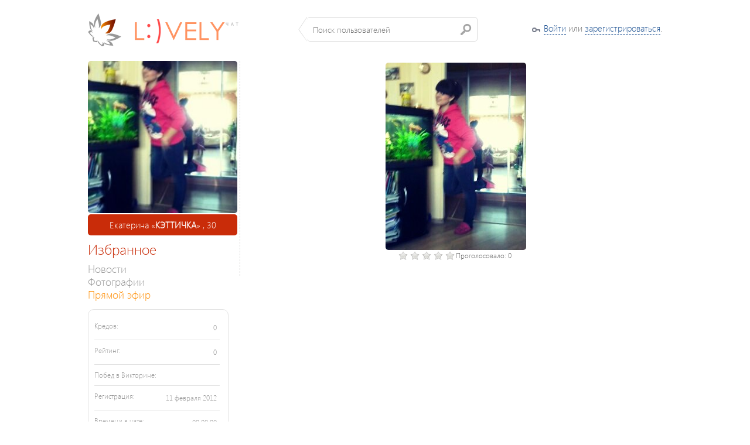

--- FILE ---
content_type: text/html; charset=utf-8
request_url: https://lovelychat.ru/photo/enlarge_your_photo/2917
body_size: 36619
content:
<!DOCTYPE html PUBLIC "-//W3C//DTD XHTML 1.0 Transitional//EN" "http://www.w3.org/TR/xhtml1/DTD/xhtml1-transitional.dtd">
<html>
    <head>
        <title>Фото #2917  - Екатерина &laquo;КЭТТИЧКА&raquo; , 30 - LovelyChat.RU</title>
        <meta http-equiv="content-type" content="text/html;charset=utf-8" />
		<link href="/media/chat/css/flick/jquery-ui-1.8.16.custom.css" rel="stylesheet" />
        <link href="/media/chat/css/chat.css" rel="stylesheet" />
        <link href="/media/chat/js/colorbox/colorbox.css" rel="stylesheet" />

                <script src="/media/chat/js/locale/lovelychat.ru/translation_ru.js"></script>
        <link rel="icon" type="image/png" href="/media/chat/img/lovelychat.ru/favicon.png" />
        
	    	<meta property="og:url" content="http://lovelychat.ru/photo/enlarge_your_photo/2917"/>
	<meta property="og:title" content="Фото #2917"/>
	<meta property="og:type" content="website"/>
	<meta property="og:image" content="http://lovelychat.ru/uploads/108/26/phpdI0x17kaqX.jpg"/>
	<meta property="og:description" content=""/>
	<meta property="og:site_name" content="lovelychat.ru"/>


        		<script src="/media/chat/js/common.js"></script>
	    	
		<script type="text/javascript" src="/media/chat/js/plupload/i18n/ru.js"></script>
	
		<meta http-equiv="refresh" content="600"/>
     
	 	<script type="text/javascript">
                $(document).ready( function(){
                    $('a.gallery').colorbox({
                    	current:	"Изображение {current} из {total}"	
                    });
                });
                 $(document).ready(function(){
                    $('textarea[autosize="1"]').autosize();
                });
        </script>
    	
    	<link href="/media/css/styles.css" rel="stylesheet" />
    
    	<!-- Google Analytics -->
		<script type="text/javascript">
		
		  var _gaq = _gaq || [];
		  _gaq.push(['_setAccount', 'UA-26080351-1']);
		  _gaq.push(['_setDomainName', 'rozmova.in.ua']);
		  _gaq.push(['_setAllowLinker', true]);
		  _gaq.push(['_trackPageview']);
		
		  (function() {
		    var ga = document.createElement('script'); ga.type = 'text/javascript'; ga.async = true;
		    ga.src = ('https:' == document.location.protocol ? 'https://ssl' : 'http://www') + '.google-analytics.com/ga.js';
		    var s = document.getElementsByTagName('script')[0]; s.parentNode.insertBefore(ga, s);
		  })();
		
		</script>

		<!-- FB -->

		<script>(function(d, s, id) {
	      var js, fjs = d.getElementsByTagName(s)[0];
	      if (d.getElementById(id)) {return;}
	      js = d.createElement(s); js.id = id;
	      js.src = "//connect.facebook.net/ru_RU/all.js#xfbml=1";
	      fjs.parentNode.insertBefore(js, fjs);
	    }(document, 'script', 'facebook-jssdk'));</script>


    	
    </head>
<body>
	<div class="more-users" id="autocomplete_menu" style="padding: 0; border: none;"></div>
    <div class="wrapper">
    					
        <div class="profile-bar">
            <div class="col-1">
                <a class="vertical-align" href="/"><img class="logo" src="/media/lovely/img/logo.png" alt="" /></a>
                <div class="index-search vertical-align">
                    <input id="search_input" type="text" placeholder="Поиск пользователей" />
                </div>
            </div>
            <div class="col-2">
                									<div class="login_key"><a href="#" class="dashed" data-popup="open">Войти</a> или <a href="/" class="dashed" data-popup="open">зарегистрироваться</a>.</div>
								            </div>
        </div>
	</div>

    <div class="wrapper">
        
                
        <div class="profile-cols">
            <div class="profile-col-1">
                
                	   	<div class="profile-cells" style="margin-top: 0px;">
                        <div class="fsContainer" style="height: 260px; background-image: url('/media/chat/img/profile_female_big.png');">
																							<a class="gallery" href="/photo/enlarge_your_photo?photo=2917" rel="gal">
																	<img src="/uploads/108/26/phpmKyz2Okph8.jpg" width="260" height="260" alt="" style="width: 260px; height: 260px; border-radius: 5px;" />
																</a>
																																					                        </div>
                        
						<div class="my-cool-nickname" style="overflow: hidden;clear: both;">Екатерина &laquo;<strong>КЭТТИЧКА</strong>&raquo; , 30</div>
    </div>				
				<div class="profile-user-menu">
                    <div class="caption">Избранное</div>
                    
                                        
                    
					
					<div class="item">
                        <a href="/users/profile/41990_kettichka.html">Новости</a>
                    </div>
                    
					<div class="item">
                        <a href="/photo/albums/41990_kettichka.html">Фотографии</a>
                    </div>
                    
                    <div class="item">
						<a href="/live/" style="color: darkorange;">Прямой эфир</a>
					</div>
                    
                                        
                                        
	                          	
   	                                     
						      																
	                       	<div class="informer">
				
		<div class="line">
            <div class="what">Кредов:</div>
            <div class="count">0</div>
        </div>
        <div class="line">
            <div class="what">Рейтинг:</div>
            <div class="count">0</div>
        </div>
        <div class="line">
            <div class="what">Побед в Викторине:</div>
            <div class="count"></div>
        </div>
		<div class="line">
            <div class="what">Регистрация:</div>
                        <div class="count">11 февраля 2012</div>
                    </div>
		<div class="line last">
            <div class="what">Времени в чате:</div>
            <div class="count">
            			00:00:00	
			</div>
        </div>
    </div>	                
						                          	                    
	                                              
                                        
                    <div class="caption" style="clear: both;">Полезное</div>
                    
					<div class="item">
                        <a href="/ru/rules/">Правила</a>
                    </div>
                    
                </div>
            </div>
            <div style=" overflow: hidden; width: 705px;" class="profile-col-2" >
            					         		                
            					
                
                	<div class="super-wall" style="padding-top: 0px; margin-top: 0px">
		

	<script src="/media/chat/js/raty/js/jquery.raty.js"></script>
    		
			<center>
				<div class="status-caption"></div>
				<a class="gallery" href="/photo/enlarge_your_photo?photo=2917&short=1" rel="gal" style="text-align: center;">
					<img align="center" src="/uploads/108/26/phpdI0x17kaqX.jpg" alt="" style="border: 0; border-radius: 5px; max-width: 700px; max-height: 700px;" />
				</a>
				
				<table width="100%" border="0">
					<tr>
						<td align="center">
							<div style="width: 200px;">
								<div style="float: left;" id="star_rating_2917"></div><div style="float: left;"><small>Проголосовало: <span id="voted_count_2917">0</span></small></div>
							</div>
								
						</td>
					</tr>
				</table>
			</center>
			<div id="photo_wall_comments_2917" style="clear: both; padding: 10px;" >
																					</div>
		    
		    			
			<script>
 			$('#star_rating_2917').raty({
				  half  : true,
				  path: '/media/chat/js/raty/img/',
				  score : 0,
				  hints	: ['ужас', 'плохо', 'так себе', 'может быть', 'очень хорошо'],
				  				  readOnly   : true,
				  				  click : function(score, evt) {
				   	$.ajax({
			    		url: '/photo/vote/',
			    		type: 'POST',
			            dataType: 'json',
			            data: 
			            {
		            		score: score,
		            		photo: 2917
						},
			            
			            success: function(data)
			            {
			                if(!data || !data.success || !data.rating || !data.voted)
			                {
			               		return alert( i18n('Server Error') );
						   	}
						   	
					   		$('#star_rating_2917').raty({
					   			half  : true,
							   	path: '/media/chat/js/raty/img/',
				  				score : data.rating,
				  				hints	: ['ужас', 'плохо', 'так себе', 'может быть', 'очень хорошо'],
				  				readOnly   : true
					   		});
					   		
					   		$('#voted_count_2917').html(data.voted);
			   			},
			            error: function(jqXHR, textStatus, errorThrown)
			            {
			               return alert( i18n('Connection Refused') );
			            }
		    		});	
				  }
				});

				$('#photo_wall_comment_textarea_2917').keypress(function(e) {
				    if (e.keyCode == 13 && !e.shiftKey) 
					{
				        add_photo_comment(2917);
				    }
				});
				
				
				function add_photo_comment(photo_id)
				{
					var msg  = $.trim($('#' + 'photo_wall_comment_textarea_' + photo_id).val());
					if ( msg.length < 3)
		       			return;
		       		
		   			$.ajax({
			    		url: '/photo/post_photo_comment/',
			    		type: 'POST',
			            dataType: 'json',
			            data: 
			            {
		            		message: msg,
		            		photo: photo_id
						},
			            
			            success: function(data)
			            {
			                if(!data)
			                {
			               		return alert( i18n('Server Error') );
						   	}
						   	
			   				if(data.html)
			   				{
		   						$('#photo_wall_comments_' + photo_id).html(data.html);
		   						$('#' + 'photo_wall_comment_textarea_' + photo_id).val('');
			   				};
			            },
			            error: function(jqXHR, textStatus, errorThrown)
			            {
			               return alert( i18n('Connection Refused') );
			            }
		    		});	
				}
				
				function set_photo_text()
				{
					var msg  = $.trim($('#' + 'photo_text_2917').val());
						if ( msg.length < 3)
			       			return;
			       		
			   			$.ajax({
				    		url: '/photo/set_photo_text/',
				    		type: 'POST',
				            dataType: 'json',
				            data: 
				            {
			            		message: msg,
			            		photo: 2917
							},
				            
				            success: function(data)
				            {
				                if(!data)
				                {
				               		return alert( i18n('Server Error') );
							   	}
							   	
							   	alert( i18n('Description added to photo') );
							   	
				            },
				            error: function(jqXHR, textStatus, errorThrown)
				            {
				               return alert( i18n('Connection Refused') );
				            }
			    		});	
				}
				
				function show_photo(active)
	    		{
    				$.ajax({
			    		url: '/photo/activate_photo/',
			    		type: 'POST',
			            dataType: 'json',
			            data: 
			            {
		            		photo: 2917,
		            		active: active ? 1: 0
						},
			            
			            success: function(data)
			            {
			                if(!data || !data.success)
			                {
			               		return alert( i18n('Server Error') );
						   	}
						   	
						  	if(!active)
						  	{
						   		$('#modify_active_link').html('<a class="dashed" onclick="show_photo(1);">' + i18n('Show photo in album') + '</a>&nbsp;');
						   		if($('#photo_thumb_2917').length)
						   		{
					   				$('#photo_thumb_2917').css({ opacity: 0.3 });
						   		}
						   	}	
						   	else
							{   	
						   		$('#modify_active_link').html('<a class="dashed" onclick="show_photo(0);">' + i18n('Hide photo in album') + '</a>&nbsp;');
						   		
								if($('#photo_thumb_2917').length)
						   		{
					   				$('#photo_thumb_2917').css({ opacity: 1 });
						   		}
						   	}	
			            },
			            error: function(jqXHR, textStatus, errorThrown)
			            {
			               return alert( i18n('Connection Refused') );
			            }
		    		});	
				}
				
				function delete_photo()
	    		{
    				
    				if(!confirm( i18n('Are You sure You want to delete this photo?') ))
    					return;
    				
					$.ajax({
			    		url: '/photo/delete_photo/',
			    		type: 'POST',
			            dataType: 'json',
			            data: 
			            {
		            		photo: 2917
						},
			            
			            success: function(data)
			            {
			                if(!data || !data.success)
			                {
			               		return alert( i18n('Server Error') );
						   	}
						   	
						  	document.location.reload(true);	
			            },
			            error: function(jqXHR, textStatus, errorThrown)
			            {
			               return alert( i18n('Connection Refused') );
			            }
		    		});	
				}
</script>
	</div>
                
            </div>
        </div>
    </div>

	<div style="clear: both; width: 100%; margin-top: 10px; padding-top: 10px; border-top: 1px dashed #CFCECD;">
			<div class="copyrights">&copy; 2003-2026 Creatiff VOC++ Ultimate. Авторские права защищены (свидетельство №26958 от 18.12.2008 г.)</div>
			<!--LiveInternet counter-->
	</div>
  </div>
        
        <div id="auth_dialog" class="popup-login">
    <form action="/login" method="post">

            

            <div class="part-holder">
                <div class="part-left">
                    <div class="s-title">Уже регистрировались?</div>
                    <div class="line">
                        
                        
                        
                        <label class="for-input" for="login_nickname">Ник</label>
                        <input id="login_nickname" class="inp" type="text" name="username" value="" />
                        <small style="float: right;">(также можно указать Ваш e-mail)</small>
                    </div>
                    <div class="line">
                        <label class="for-input" for="login_password">Пароль</label>
                        <input id="login_password" class="inp" type="password" name="password" value="" />
                    </div>
                    <div class="line">
                        <a href="/core/auth/forgot">Забыли пароль?</a>
                    </div>
					<div class="line">
                        <input type="hidden" name="remember" value="1" />
						
                        <a href="#" class="b-but button enter-submit" onclick="login();"><span>Войти</span></a>
                    </div>
                </div>
                <div class="part-right">
                    <div class="line">
                        <label class="for-input">E-Mail:</label>
                        <input type="text" name="email" id="register_username" class="inp" />
                    </div>
                    <div class="line">
                        <label class="for-input">Имя:</label>
                        <input type="text" name="name" id="register_name" class="inp"/>
                    </div>
                    <div class="line">
                        <label class="for-input">Фамилия:</label>
                        <input type="text" name="surname" id="register_surname" class="inp"/>
                    </div>
                    <div class="line">
                        <label class="for-input">Ник:</label>
                        <input type="text" name="nickname" id="register_nickname" class="inp"/>
                    </div>
                    <div class="line">
                        <label class="for-input">Пароль:</label>
                        <input type="password" name="password"  id="register_password"  class="inp"/>
                    </div>
                    <div class="line">
                        <label class="for-input">Еще раз:</label>
                        <input type="password" name="password_confirm" id="register_password_confirm" class="inp"/>
                    </div>
                    <div class="line">
                        <label class="for-input" style="width: auto; display: block; float: none; margin-bottom: 3px;">Дата рождения:</label>
                        <select name="b_day" id="register_b_day" style="width: 65px;">
                            <option value="-1">день</option>
                                                        <option value="1">1</option>
                                                        <option value="2">2</option>
                                                        <option value="3">3</option>
                                                        <option value="4">4</option>
                                                        <option value="5">5</option>
                                                        <option value="6">6</option>
                                                        <option value="7">7</option>
                                                        <option value="8">8</option>
                                                        <option value="9">9</option>
                                                        <option value="10">10</option>
                                                        <option value="11">11</option>
                                                        <option value="12">12</option>
                                                        <option value="13">13</option>
                                                        <option value="14">14</option>
                                                        <option value="15">15</option>
                                                        <option value="16">16</option>
                                                        <option value="17">17</option>
                                                        <option value="18">18</option>
                                                        <option value="19">19</option>
                                                        <option value="20">20</option>
                                                        <option value="21">21</option>
                                                        <option value="22">22</option>
                                                        <option value="23">23</option>
                                                        <option value="24">24</option>
                                                        <option value="25">25</option>
                                                        <option value="26">26</option>
                                                        <option value="27">27</option>
                                                        <option value="28">28</option>
                                                        <option value="29">29</option>
                                                        <option value="30">30</option>
                                                        <option value="31">31</option>
                                                    </select>
                        <select name="b_month"  id="register_b_month" style="width: 100px;">
                            <option value="-1">месяц</option>
                            <option value="1">января</option>
                            <option value="2">февраля</option>
                            <option value="3">марта</option>
                            <option value="4">апреля</option>
                            <option value="5">мая</option>
                            <option value="6">июня</option>
                            <option value="7">июля</option>
                            <option value="8">августа</option>
                            <option value="9">сентября</option>
                            <option value="10">октября</option>
                            <option value="11">ноября</option>
                            <option value="12">декабря</option>
                        </select>
                        <select name="b_year" id="register_b_year" style="width: 65px;">
                            							<option value="-1">год</option>
                                                                                    <option value="2010">2010</option>
                                                        <option value="2009">2009</option>
                                                        <option value="2008">2008</option>
                                                        <option value="2007">2007</option>
                                                        <option value="2006">2006</option>
                                                        <option value="2005">2005</option>
                                                        <option value="2004">2004</option>
                                                        <option value="2003">2003</option>
                                                        <option value="2002">2002</option>
                                                        <option value="2001">2001</option>
                                                        <option value="2000">2000</option>
                                                        <option value="1999">1999</option>
                                                        <option value="1998">1998</option>
                                                        <option value="1997">1997</option>
                                                        <option value="1996">1996</option>
                                                        <option value="1995">1995</option>
                                                        <option value="1994">1994</option>
                                                        <option value="1993">1993</option>
                                                        <option value="1992">1992</option>
                                                        <option value="1991">1991</option>
                                                        <option value="1990">1990</option>
                                                        <option value="1989">1989</option>
                                                        <option value="1988">1988</option>
                                                        <option value="1987">1987</option>
                                                        <option value="1986">1986</option>
                                                        <option value="1985">1985</option>
                                                        <option value="1984">1984</option>
                                                        <option value="1983">1983</option>
                                                        <option value="1982">1982</option>
                                                        <option value="1981">1981</option>
                                                        <option value="1980">1980</option>
                                                        <option value="1979">1979</option>
                                                        <option value="1978">1978</option>
                                                        <option value="1977">1977</option>
                                                        <option value="1976">1976</option>
                                                        <option value="1975">1975</option>
                                                        <option value="1974">1974</option>
                                                        <option value="1973">1973</option>
                                                        <option value="1972">1972</option>
                                                        <option value="1971">1971</option>
                                                        <option value="1970">1970</option>
                                                        <option value="1969">1969</option>
                                                        <option value="1968">1968</option>
                                                        <option value="1967">1967</option>
                                                        <option value="1966">1966</option>
                                                        <option value="1965">1965</option>
                                                        <option value="1964">1964</option>
                                                        <option value="1963">1963</option>
                                                        <option value="1962">1962</option>
                                                        <option value="1961">1961</option>
                                                        <option value="1960">1960</option>
                                                        <option value="1959">1959</option>
                                                        <option value="1958">1958</option>
                                                        <option value="1957">1957</option>
                                                        <option value="1956">1956</option>
                                                        <option value="1955">1955</option>
                                                        <option value="1954">1954</option>
                                                        <option value="1953">1953</option>
                                                        <option value="1952">1952</option>
                                                        <option value="1951">1951</option>
                                                        <option value="1950">1950</option>
                                                        <option value="1949">1949</option>
                                                        <option value="1948">1948</option>
                                                        <option value="1947">1947</option>
                                                        <option value="1946">1946</option>
                                                        <option value="1945">1945</option>
                                                        <option value="1944">1944</option>
                                                        <option value="1943">1943</option>
                                                        <option value="1942">1942</option>
                                                        <option value="1941">1941</option>
                                                        <option value="1940">1940</option>
                                                        <option value="1939">1939</option>
                                                        <option value="1938">1938</option>
                                                        <option value="1937">1937</option>
                                                        <option value="1936">1936</option>
                                                        <option value="1935">1935</option>
                                                        <option value="1934">1934</option>
                                                        <option value="1933">1933</option>
                                                        <option value="1932">1932</option>
                                                        <option value="1931">1931</option>
                                                        <option value="1930">1930</option>
                                                        <option value="1929">1929</option>
                                                        <option value="1928">1928</option>
                                                        <option value="1927">1927</option>
                                                        <option value="1926">1926</option>
                                                        <option value="1925">1925</option>
                                                        <option value="1924">1924</option>
                                                        <option value="1923">1923</option>
                                                        <option value="1922">1922</option>
                                                        <option value="1921">1921</option>
                                                        <option value="1920">1920</option>
                                                        <option value="1919">1919</option>
                                                        <option value="1918">1918</option>
                                                        <option value="1917">1917</option>
                                                        <option value="1916">1916</option>
                                                        <option value="1915">1915</option>
                                                        <option value="1914">1914</option>
                                                        <option value="1913">1913</option>
                                                        <option value="1912">1912</option>
                                                        <option value="1911">1911</option>
                                                        <option value="1910">1910</option>
                                                        <option value="1909">1909</option>
                                                        <option value="1908">1908</option>
                                                        <option value="1907">1907</option>
                                                        <option value="1906">1906</option>
                                                        <option value="1905">1905</option>
                                                        <option value="1904">1904</option>
                                                        <option value="1903">1903</option>
                                                        <option value="1902">1902</option>
                                                        <option value="1901">1901</option>
                                                        <option value="1900">1900</option>
                                                    </select>
                    </div>
                    <div class="line">
                        <label class="for-input">Пол:</label>
                        <input type="radio" name="gender" id="gender_male" value="1" style="width: 20px;" checked="checked"/><label for="gender_male">Мужской</label>
                        <input type="radio" id="gender_female" name="gender" value="0" style="width: 20px; margin-left: 5px;"/><label for="gender_female">Женский</label>
                    </div>
                    <div class="line">
                        <label class="for-input" style="width: auto;">Я соглашаюсь с <a href="/ru/rules/">Правилами</a></label>
                        <input value="1" type="checkbox" name="agreed" id="register_agreed" style="width: 20px; margin-left: 10px;"/>
                    </div>
                    <div class="line" style="text-align: center;">
                        <a href="#" class="b-but button" onclick="register()" style="float: none;"><span>Зарегистрироваться</span></a>
                    </div>
                </div>
            </div>

        <input type="hidden" name="return" value="https://lovelychat.ru/photo/enlarge_your_photo/" />

    </form>
    </div>
		    
    <script>
        function add_friend(id, del)
        {
       		$.ajax({
	    		url: '/users/add_friend/41990',
	    		type: 'POST',
	            dataType: 'json',
	            data: 
	            {
            		del: del ? del : null
				},
	            
	            success: function(data)
	            {
	                if(!data)
	                {
	               		return alert( i18n('Server Error') );
				   	}
				   	
				   	if(data.success)
				   	{
			   			if(del)
			   				return alert( i18n('You successfully removed ') + 'КЭТТИЧКА' + i18n(' from Your friendlist'), 'information');
			   			else
			   				return alert(i18n('You successfully added ') + 'КЭТТИЧКА ' + i18n(' to Your friendlist'), 'information');	
	   				}
				   	
	            },
	            error: function(jqXHR, textStatus, errorThrown)
	            {
	               return alert( i18n('Connection Refused') );
	            }
    		});
		}
		
		function delete_wall(wall_id)
        {
       		if( !confirm( i18n('Delete record?') ) )
       			return false;
       		
  			$.ajax({
	    		url: '/users/delete_wall/',
	    		type: 'POST',
	            dataType: 'json',
	            data: 
	            {
            		wall_id: wall_id
				},
	            
	            success: function(data)
	            {
	                if(!data)
	                {
	               		return alert( i18n('Server Error') );
				   	}
				   	
				   	document.location.reload(true);
	            },
	            error: function(jqXHR, textStatus, errorThrown)
	            {
	               return alert( i18n('Connection Refused') );
	            }
    		});	
		}
		
		function add_post_comment(wall_id)
		{
			var msg  = $.trim($('#' + 'wall_comment_textarea_' + wall_id).val());
			if ( msg.length < 3)
       			return;
       		
   			$.ajax({
	    		url: '/users/post_wall_comment/',
	    		type: 'POST',
	            dataType: 'json',
	            data: 
	            {
            		message: msg,
            		            		repaint: 1,
            		            		wall: wall_id
				},
	            
	            success: function(data)
	            {
	                if(!data)
	                {
	               		return alert( i18n('Server Error') );
				   	}
				   	
	   				if(data.html)
	   				{
   						$('#wall_post_comments_' + wall_id).html(data.html);
   						$('#' + 'wall_comment_textarea_' + wall_id).val('');
	   				};
	   				
	   				if( !data.success && data.message )
	   				{
   						return alert( data.message, 'warning' );
	   				}
	            },
	            error: function(jqXHR, textStatus, errorThrown)
	            {
	               return alert( i18n('Connection Refused') );
	            }
    		});	
			   	
		}
        
        var loadingNoty = null;
        
        function post_wall()
        {
       		var msg  = $.trim($('#comment_text').val());
       		var urls = $.trim($('#hidden_urls').val());
       		
       		if ( msg.length < 3 && urls.length < 3 && cURLs.length == 0)
       			return;
       		
  			var loadNoty = noty(
			{
				text: i18n('Loading...'),
			 	type: 'alert',
				layout: 'center',
				modal: true,
			 	closeWith: [] 
			}); 
			     		
			$('#camera_uploader').attr('disabled', 'disabled');
						 	
  			$.ajax({
	    		url: '/users/post_wall/41990',
	    		type: 'POST',
	            dataType: 'json',
	            data: 
	            {
            		message: msg,
            		urls: urls
				},
	            
	            success: function(data)
	            {
	                if(!data || !data.success || !data.id)
	                {
	               		if(loadNoty)
	               		{
						   loadNoty.close();
	               		}
	               		
	   					if( data && data.message )
	               		{
               				return alert( data.message, 'warning' );
	   					}
	   					
	   					return alert( i18n('Server Error') );
				   	}
				   	
				   	var is_upload = false;
				   	
				   	for( var i = 0; i < cURLs.length; i++)
				   	{
			   			if(cURLs[i].type == 'upload')
			   			{
			   				is_upload = true;
			   				true;
			   			}
					}
				   	
				   	if(!is_upload)
				   	{
				   		document.location.reload(true);
				   	}
					else
					{
						uploader.settings.url = '/photo/upload_photo/?wall_id=' + data.id;
						uploader.start();
					}
					
		        },
	            error: function(jqXHR, textStatus, errorThrown)
	            {
	               $('#camera_uploader').removeAttr('disabled');
	               
				   return alert( i18n('Connection Refused') );
	            }
    		});	
		}
</script>
</body>
</html>